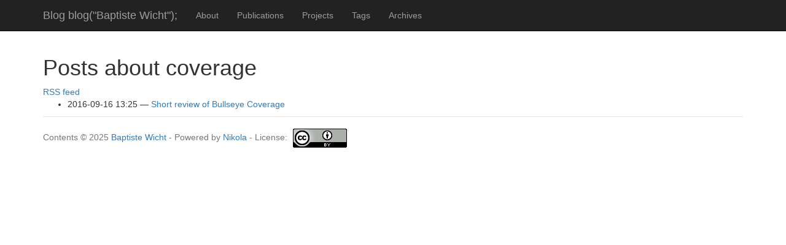

--- FILE ---
content_type: text/html; charset=utf-8
request_url: https://baptiste-wicht.com/categories/coverage.html
body_size: 2621
content:
<!DOCTYPE html>
<html lang="en">
<head>
<meta charset="utf-8">
<meta name="viewport" content="width=device-width, initial-scale=1">
<title>Posts about coverage | Blog blog("Baptiste Wicht");</title>
<link href="../assets/css/all-nocdn.css" rel="stylesheet" type="text/css">
<meta name="theme-color" content="#5670d4">
<meta name="generator" content="Nikola (getnikola.com)">
<link rel="alternate" type="application/rss+xml" title="RSS" hreflang="en" href="../rss.xml">
<link rel="canonical" href="https://baptiste-wicht.com/categories/coverage.html">
<!--[if lt IE 9]><script src="../assets/js/html5.js"></script><![endif]--><link rel="alternate" type="application/rss+xml" title="RSS for tag coverage" hreflang="en" href="coverage.xml">
<script data-cfasync="false" nonce="3bbffdf6-cecd-4b15-81cb-fce0355c4a43">try{(function(w,d){!function(j,k,l,m){if(j.zaraz)console.error("zaraz is loaded twice");else{j[l]=j[l]||{};j[l].executed=[];j.zaraz={deferred:[],listeners:[]};j.zaraz._v="5874";j.zaraz._n="3bbffdf6-cecd-4b15-81cb-fce0355c4a43";j.zaraz.q=[];j.zaraz._f=function(n){return async function(){var o=Array.prototype.slice.call(arguments);j.zaraz.q.push({m:n,a:o})}};for(const p of["track","set","debug"])j.zaraz[p]=j.zaraz._f(p);j.zaraz.init=()=>{var q=k.getElementsByTagName(m)[0],r=k.createElement(m),s=k.getElementsByTagName("title")[0];s&&(j[l].t=k.getElementsByTagName("title")[0].text);j[l].x=Math.random();j[l].w=j.screen.width;j[l].h=j.screen.height;j[l].j=j.innerHeight;j[l].e=j.innerWidth;j[l].l=j.location.href;j[l].r=k.referrer;j[l].k=j.screen.colorDepth;j[l].n=k.characterSet;j[l].o=(new Date).getTimezoneOffset();if(j.dataLayer)for(const t of Object.entries(Object.entries(dataLayer).reduce((u,v)=>({...u[1],...v[1]}),{})))zaraz.set(t[0],t[1],{scope:"page"});j[l].q=[];for(;j.zaraz.q.length;){const w=j.zaraz.q.shift();j[l].q.push(w)}r.defer=!0;for(const x of[localStorage,sessionStorage])Object.keys(x||{}).filter(z=>z.startsWith("_zaraz_")).forEach(y=>{try{j[l]["z_"+y.slice(7)]=JSON.parse(x.getItem(y))}catch{j[l]["z_"+y.slice(7)]=x.getItem(y)}});r.referrerPolicy="origin";r.src="/cdn-cgi/zaraz/s.js?z="+btoa(encodeURIComponent(JSON.stringify(j[l])));q.parentNode.insertBefore(r,q)};["complete","interactive"].includes(k.readyState)?zaraz.init():j.addEventListener("DOMContentLoaded",zaraz.init)}}(w,d,"zarazData","script");window.zaraz._p=async d$=>new Promise(ea=>{if(d$){d$.e&&d$.e.forEach(eb=>{try{const ec=d.querySelector("script[nonce]"),ed=ec?.nonce||ec?.getAttribute("nonce"),ee=d.createElement("script");ed&&(ee.nonce=ed);ee.innerHTML=eb;ee.onload=()=>{d.head.removeChild(ee)};d.head.appendChild(ee)}catch(ef){console.error(`Error executing script: ${eb}\n`,ef)}});Promise.allSettled((d$.f||[]).map(eg=>fetch(eg[0],eg[1])))}ea()});zaraz._p({"e":["(function(w,d){})(window,document)"]});})(window,document)}catch(e){throw fetch("/cdn-cgi/zaraz/t"),e;};</script></head>
<body>
<a href="#content" class="sr-only sr-only-focusable">Skip to main content</a>

<!-- Menubar -->

<nav class="navbar navbar-inverse navbar-static-top"><div class="container">
<!-- This keeps the margins nice -->
        <div class="navbar-header">
            <button type="button" class="navbar-toggle collapsed" data-toggle="collapse" data-target="#bs-navbar" aria-controls="bs-navbar" aria-expanded="false">
            <span class="sr-only">Toggle navigation</span>
            <span class="icon-bar"></span>
            <span class="icon-bar"></span>
            <span class="icon-bar"></span>
            </button>
            <a class="navbar-brand" href="https://baptiste-wicht.com/">

                <span id="blog-title">Blog blog("Baptiste Wicht");</span>
            </a>
        </div>
<!-- /.navbar-header -->
        <div class="collapse navbar-collapse" id="bs-navbar" aria-expanded="false">
            <ul class="nav navbar-nav">
<li>
<a href="../stories/about.html">About</a>
                </li>
<li>
<a href="../stories/publications.html">Publications</a>
                </li>
<li>
<a href="../stories/projects.html">Projects</a>
                </li>
<li>
<a href="index.html">Tags</a>
                </li>
<li>
<a href="../archive.html">Archives</a>

                
            </li>
</ul>
<ul class="nav navbar-nav navbar-right"></ul>
</div>
<!-- /.navbar-collapse -->
    </div>
<!-- /.container -->
</nav><!-- End of Menubar --><div class="container" id="content" role="main">
    <div class="body-content">
        <!--Body content-->
        <div class="row">
            
            
<article class="tagpage"><header><h1>Posts about coverage</h1>
        <div class="metadata">
            
                <p class="feedlink">
                        
            <a href="coverage.xml" hreflang="en" type="application/rss+xml">RSS feed</a>

                </p>

        </div>
        

    </header><ul class="postlist">
<li>
<time class="listdate" datetime="2016-09-16T13:25:44+02:00" title="2016-09-16 13:25">2016-09-16 13:25</time><a href="../posts/2016/09/short-review-of-bullseye-coverage.html" class="listtitle">Short review of Bullseye Coverage</a><a></a>
</li>
        </ul></article>
</div>
        <!--End of body content-->

        <footer id="footer">
            Contents © 2025         <a href="/cdn-cgi/l/email-protection#a0c2c1d0d4c9d3d4c5d7c9c3c8d4e0c7cdc1c9cc8ec3cfcd">Baptiste Wicht</a> - Powered by         <a href="http://getnikola.com" rel="nofollow">Nikola</a>         - License: 
<a rel="license" href="http://creativecommons.org/licenses/by/4.0/"><img alt="Creative Commons License" style="padding-left:5px;border-width:0" src="../assets/img/cc.png"></a>
            
        </footer>
</div>
</div>


            <script data-cfasync="false" src="/cdn-cgi/scripts/5c5dd728/cloudflare-static/email-decode.min.js"></script><script src="../assets/js/all-nocdn.js"></script><!-- fancy dates --><script>
    moment.locale("en");
    fancydates(0, "YYYY-MM-DD HH:mm");
    </script><!-- end fancy dates --><script>
    baguetteBox.run('div#content', {
        ignoreClass: 'islink',
        captions: function(element) {
            return element.getElementsByTagName('img')[0].alt;
    }});
    </script>
<script defer src="https://static.cloudflareinsights.com/beacon.min.js/vcd15cbe7772f49c399c6a5babf22c1241717689176015" integrity="sha512-ZpsOmlRQV6y907TI0dKBHq9Md29nnaEIPlkf84rnaERnq6zvWvPUqr2ft8M1aS28oN72PdrCzSjY4U6VaAw1EQ==" data-cf-beacon='{"version":"2024.11.0","token":"462367fba56f4827b87f99b23ed97bd6","r":1,"server_timing":{"name":{"cfCacheStatus":true,"cfEdge":true,"cfExtPri":true,"cfL4":true,"cfOrigin":true,"cfSpeedBrain":true},"location_startswith":null}}' crossorigin="anonymous"></script>
</body>
</html>
